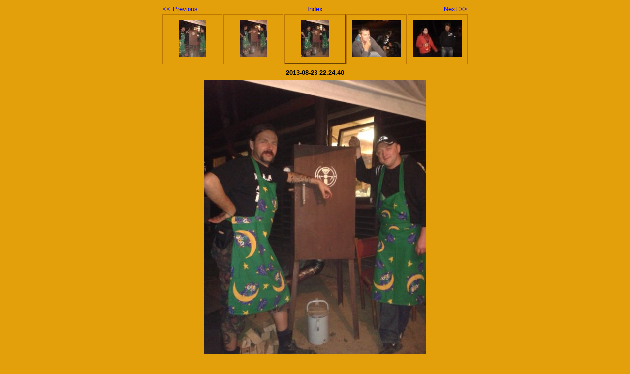

--- FILE ---
content_type: text/html
request_url: http://www.hoh.cz/fotogalerka/mlejnka2013/photo12.html
body_size: 693
content:
<!DOCTYPE html PUBLIC "-//W3C//DTD XHTML 1.0 Strict//EN" "http://www.w3.org/TR/xhtml1/DTD/xhtml1-strict.dtd">
<html xmlns="http://www.w3.org/1999/xhtml" xml:lang="en">
<head>
   <title>2013-08-23 22.24.40</title>
   <meta http-equiv="Content-Type" content="text/html; charset=utf-8" />
   <meta http-equiv="Generator" content="Web Album Generator 1.8.2; http://www.ornj.net/" />
   <link rel="prefetch" href="photo13.jpg" />
   <link rel="stylesheet" type="text/css" href="main.css" />
</head>
<body>

<div id="navigation">
	<table>
	<tr class="textnavigation">
		<td class="previous"><span class="previous"><a href="photo11.html" title="Previous Photograph">&lt;&lt; Previous</a></span></td>
		<td class="index" colspan="3"><span class="index"><a href="index.html" title="Return to Index">Index</a></span></td>
		<td class="next"><span class="next"><a href="photo13.html" title="Next Photograph">Next &gt;&gt;</a></span></td>
	</tr>
	<tr>
		<td class="thumbcell"><a href="photo10.html"><img src="photo10_small.jpg" title="2013-08-23 22.24.23" alt="photo10_small.jpg" /></a></td>
		<td class="thumbcell"><a href="photo11.html"><img src="photo11_small.jpg" title="2013-08-23 22.24.32" alt="photo11_small.jpg" /></a></td>
		<td class="thumbcell selected"><img src="photo12_small.jpg" title="2013-08-23 22.24.40" alt="photo12_small.jpg" /></td>
		<td class="thumbcell"><a href="photo13.html"><img src="photo13_small.jpg" title="2013-08-23 23.29.10" alt="photo13_small.jpg" /></a></td>
		<td class="thumbcell"><a href="photo14.html"><img src="photo14_small.jpg" title="2013-08-23 23.29.20" alt="photo14_small.jpg" /></a></td>
	</tr>
	</table>
</div>

   <h1 class="title">2013-08-23 22.24.40</h1>
   <div id="photograph">
	<img src="photo12.jpg" title="2013-08-23 22.24.40" alt="photo12.jpg" />
   </div>
   <p class="footnote">Photo album created with <a href="http://www.ornj.net/">Web Album Generator</a></p>
</body>
</html>
